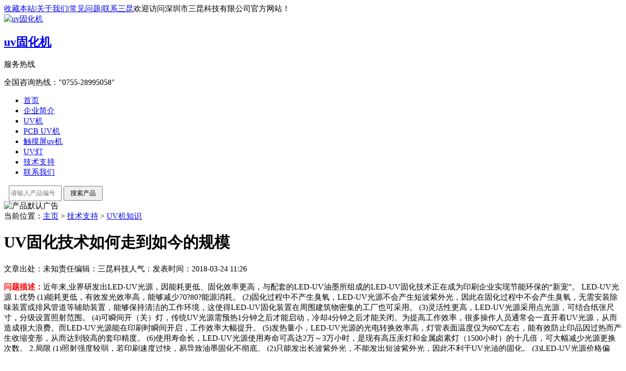

--- FILE ---
content_type: text/html
request_url: http://www.skunuv.com/UVj/4545.html
body_size: 11655
content:
<!DOCTYPE html PUBLIC "-//W3C//DTD XHTML 1.0 Transitional//EN" "http://www.w3.org/TR/xhtml1/DTD/xhtml1-transitional.dtd">
<html xmlns="http://www.w3.org/1999/xhtml">
<head id="Head1">
<meta http-equiv="Content-Type" content="text/html; charset=utf-8" />
<title>UV固化技术如何走到如今的规模_UV机_UV固化机_UV灯_UV光固机_UV光固化机-深圳三昆科技办事处</title>
<meta name="keywords" content="uv固化,技术,如何,如今,规模" />
<meta name="description" content="问题描述： 近年来,业界研发出LED-UV光源，因能耗更低、固化效率更高，与配套的LED-UV油墨所组成的LED-UV固化技术正在成为印刷企业实现节能环保的“新宠”。LED-UV光源1.优势(1)能耗更低" />
<link href="/templets/qiye/Skins/Default/Common.css" rel="stylesheet" type="text/css" />
<link href="/templets/qiye/Skins/Default/Style.css" rel="stylesheet" type="text/css" />
<link href="/templets/qiye/Css/reset.css" rel="stylesheet" type="text/css" />
<link href="/templets/qiye/Css/page.css" rel="stylesheet" type="text/css" />
<script type="text/javascript" src="/templets/qiye/JS/jquery-1.8.0.min.js"></script>
</head>
<body>
<!--头部开始-->
<div class="headers">
    <div class="header">
        <div class="top">
            <div class="nav"><span><a href="javascript:addBookmark()">收藏本站</a>|<a href="/aboutus">关于我们</a>|<a href="/j">常见问题</a>|<a href="/lxwm">联系三昆</a></span>欢迎访问深圳市三昆科技有限公司官方网站！</div>
            <div class="logo"><a href="/"><img src="/templets/qiye/UploadFiles/Others/logo.png" alt="uv固化机" title="uv固化机" /><h2>uv固化机</h2></a></div>
          <div class="tel"><span>服务热线</span><p>全国咨询热线：<q>0755-28995058</q></p></div>
        </div>
        <div class="menu">
        	<ul id="menulist">
				<li><a href="/" title="首页" rel="nofollow">首页</a></li>
				      
                <li class="cur"><a href="/aboutus/" title="企业简介">企业简介</a></li>            
				      
                <li class="cur"><a href="/UVji/" title="UV机">UV机</a></li>            
				      
                <li class="cur"><a href="/guentuji/" title="PCB UV机">PCB UV机</a></li>            
				      
                <li class="cur"><a href="/1/" title="触摸屏uv机">触摸屏uv机</a></li>            
				      
                <li class="cur"><a href="/UVdengguan/" title="UV灯">UV灯</a></li>            
				      
                <li class="cur"><a href="/j/" title="技术支持">技术支持</a></li>            
				      
                <li class="cur"><a href="/lxwm/" title="联系我们">联系我们</a></li>            
				 
            </ul>
            <form action="http://www.skunuv.com/plus/search.php" method="get">
			<input style="width:100px; height:26px; margin-left:10px;" type="text" name="keyword" placeholder="请输入产品编号" />
			<input style="width:80px; height:30px;" type="submit" value="搜索产品" />
			</form>
        </div>
    </div> 
</div>
<div class="clear"></div>
<!--Content:Start-->
<div class="content">
		<div class="topadcs">
            <img src='/templets/qiye/UploadFiles/Others/20121023090433_71262.jpg' alt='产品默认广告' />
        </div>
<div class="plc2">当前位置：<a href='https://www.skunuv.com/'>主页</a> > <a href='/j/'>技术支持</a> > <a href='/UVj/'>UV机知识</a></div>
    <div class="left2">
        <div class="left2top">
        </div>
        <div class="left2_main">
            <div class="n_info_con" id="printableview">
                <h1>UV固化技术如何走到如今的规模</h1>
                <div class="info_con_tit">
                    <div class="info_con_tit">
                        <div class="n_tit">
                            <span>文章出处：未知</span><span>责任编辑：三昆科技</span><span>人气：<script src="/plus/count.php?view=yes&aid=4545&mid=1" type='text/javascript' language="javascript"></script></span><span>发表时间：2018-03-24 11:26</span>  
                        </div>
                    </div>
                </div>
                <div id="cntrBody">
                    <p><span style="color: #ff0000"><b>问题描述：</b></span>近年来,业界研发出LED-UV光源，因能耗更低、固化效率更高，与配套的LED-UV油墨所组成的LED-UV固化技术正在成为印刷企业实现节能环保的“新宠”。
LED-UV光源
1.优势
(1)能耗更低，有效发光效率高，能够减少70?80?能源消耗。
(2)固化过程中不产生臭氧，LED-UV光源不会产生短波紫外光，因此在固化过程中不会产生臭氧，无需安装除味装置或排风管道等辅助装置，能够保持清洁的工作环境，这使得LED-UV固化装置在周围建筑物密集的工厂也可采用。
(3)灵活性更高，LED-UV光源采用点光源，可结合纸张尺寸，分级设置照射范围。
(4)可瞬间开（关）灯，传统UV光源需预热1分钟之后才能启动，冷却4分钟之后才能关闭。为提高工作效率，很多操作人员通常会一直开着UV光源，从而造成很大浪费。而LED-UV光源能在印刷时瞬间开启，工作效率大幅提升。
(5)发热量小，LED-UV光源的光电转换效率高，灯管表面温度仅为60℃左右，能有效防止印品因过热而产生收缩变形，从而达到较高的套印精度。
(6)使用寿命长，LED-UV光源使用寿命可高达2万～3万小时，是现有高压汞灯和金属卤素灯（1500小时）的十几倍，可大幅减少光源更换次数。
2.局限
(1)照射强度较弱，若印刷速度过快，易导致油墨固化不彻底。
(2)只能发出长波紫外光，不能发出短波紫外光，因此不利于UV光油的固化。
(3)LED-UV光源价格偏高。
(4)现有印刷机改造困难，这是因为LED-UV光源照射距离短，必须与承印材料表面近距离照射，才能保证油墨的良好固化，因此对现有印刷机的改造带来了极大不便。
LED-UV油墨
要想使LED-UV油墨在LED-UV光源下能够充分固化，在LED-UV油墨开发过程中必须严格筛选原材料。
1.光引发剂
对LED-UV光源发出的紫外光发生反应的光引发剂较少，因此需要精选出反应性能优异的光引发剂。
LED-UV油墨的光引发剂不仅需要对LED-UV光源发出的窄波段紫外光能具有很强的吸收力，而且必须实现墨层表面和内部同时固化。因此，在选择LED-UV油墨的光引发剂时，应保证光引发剂在LED-UV光源的特定波长下具有最佳的吸收特性，同时还应开发出配比最佳的光引发剂组合，以尽可能地吸收有限的紫外光能。特别是对于透明类光油而言，必须在有限种类的光引发剂范围内，找到能使光油黄变性和固化性达到平衡的光引发剂。
2.颜料
在胶印生产中，我们通常采用“黑→青→品红→黄”的色序进行叠印，最先印上的黑墨只能通过穿过青、品红、黄墨之后已经变弱的紫外光进行固化，然而墨膜中的颜料很容易吸收紫外光，因此紫外光通常难以到达墨层内部，从而导致油墨固化不彻底。对于普通UV光源而言，由于光谱中含短波紫外光，因此墨层的深层固化较为理想；而对于LED-UV光源而言，由于其发出的只有长波紫外光且波长较为单一，若油墨中颜料的吸收波长与之重合，则油墨的固化性能就会变差。因此，与普通UV油墨相比，LED-UV油墨必须选用对所用LED-UV光源特定波长穿透性最好（吸收最少）的颜料，这是LED-UV油墨研发的关键因素之一。同时，使用着色能力较好的颜料，提高油墨色浓度，减少印刷上墨量（以免因墨层过厚而影响固化效果），也是提高LED-UV油墨固化性能的有效手段。
此外，中国LED交易网科研小组提示您，由于LED-UV油墨可被波段比较接近的可见光固化，因此在生产过程中需对车间进行严格的滤光处理。与此同时，在对原材料进行研磨分散时，还需严格控制车间温度，以免温度过高对油墨性能产生影......</p><p><span style="color: #E066FF"><b>回答(1).</b></span>UV光固化就是紫外线固化的意思，光固化技术(UV)是通过一定波长的紫外光照射，使液态的环氧丙烯酸树脂高速聚合而成固态的一种光加工工艺，光固化反应本质上是光引发的聚合、交联反应。UV光油是依靠光油中的引发剂吸收紫外光，产生自由基，引发单体和低聚物反应并固化的。推荐：BETELY UV光油</p><p><span style="color: #E066FF"><b>回答(2).</b></span>1、UV固化的特点有
立即干燥
低运行成本
提高品质
减少所需储存空间
清洁高效
2、UV固化即紫外固化，UV是紫外线的英文缩写，固化是指物质从低分子转变为高分子的过程。UV固化一般是指需要用紫外线固化的涂料（油漆）、油墨、胶粘剂（胶水）或其它灌封密封剂的固化条件或要求，其区别于加温固化、胶联剂（固化剂）固化、自然固化等。</p><p><span style="color: #E066FF"><b>回答(3).</b></span>UV固化胶使用方法：
1、粘结前，需要将粘结基材的表面清洗干净、干燥并无油脂。
2、将UV胶涂在其中的一个表面上，合拢两平面，用适合的波长（通常为365-400纳米）能量的紫外灯或照明用高压汞灯进行照射。光照时要从中央向周边，并确认光线确实能穿透基材至粘合部位。
3、一般光照6秒左右、初步定位时，去除工件上剩余胶水再重新光照至完全固化。
4、固化时间应根据不同的粘结基材、胶厚、紫外线强度的不同而有所区别。用户可以购置紫外线强度测试仪，粘接前先做光线强度测试以减少废品率。
5、气温对胶水的活性也有少许影响，气温低时固化时间应适当延长。
6、操作时不应用力挤压和反复磨擦需粘接的材料，应使用固定工具。
7、塑料粘接时，应考虑塑料中紫外线吸收剂的含量，偏高的含量将严重影响紫外线的透过率，因而也对胶水的固化效率产生明显的影响，甚至导致胶水无法固化。
8、大面积粘接时建议用低粘度产品。条件具备的情况下，最好购置真空设备。在真空环境中贴合，以便去除气泡、提高成品率。
【UV胶】又叫紫外线固化胶，只能通过紫外线照射的方式才能固化，也就是UV胶中的光敏剂接触到紫外线会与单体相接合。理论上，没有紫外线光源的照射下UV胶几乎永远不固化。</p><p><span style="color: #E066FF"><b>回答(4).</b></span>紫外线干燥 使液体固化成固体</p><p><span style="color: #E066FF"><b>回答(5).</b></span>无影胶（<a href="http://www.skunuv.com" target="_blank" title="uv胶">uv胶</a>）又称光敏胶、紫外光固化胶，无影胶是一种必须通过紫外线光照射才能固化的一类胶粘剂，它可以作为粘接剂使用，也可作为油漆、涂料、油墨等的胶料使用。
优点：
● 无 VOC挥发物，对环境空气无污染；
● 胶粘剂成分在环保法规中限制或禁止的比较少；
● 无溶剂，可燃性低
● 对于温度，溶剂和潮湿敏感的材料可以使用
● 控制固化，等待时间可以调整，固化程度可以调整
● 可以重复施胶多次固化
● 紫外灯可以容易地安装在已有的生产线，不需较大改动
缺点：
● 原料成本高，不含低成本的溶剂和填料，胶粘剂价格高
● 紫外光对某些塑料或半透明材料穿透力较弱，固化深度有限，可固化产品的几何形状受到限制，不透光的部位及紫外光照射不到的死角不易固化
● 一般的 UV胶只能粘接透光材料， 粘接不透光材料需要配合其他技术，例如光延迟（阳离子）固化，光热双固化，光－湿气双固化等</p>
                    <p style="padding:5px; text-align:center; background-color:#99CC33;">本文章由三昆<b><a href='/UVj/4545.html'></a></b>厂家整理原创，转载请注明出处：<b><a href="http://www.skunuv.com/UVj/4545.html" target="_blank" title="/UVj/4545.html">http://www.skunuv.com/UVj/4545.html</a></b></p>
                </div>
                <div class="apage" id="showfenye">
                    <!--资讯分页:start-->
                    <script type="text/javascript">
                    var pagecont=1;
                    if(pagecont >= 2)
                    {
                    var ss = new Cls_jsPage(1, 1, 5, "ss");
                    ss.setPageSE("jieliudiaosuhuiludes_", ".html");
                    ss.setPageInput("Page");
                    ss.setUrl("");
                    ss.setPageFrist("<a class='ob'>首页</a>", "首页");
                    ss.setPagePrev("<a class='ob'>上一页</a>", "上一页");
                    ss.setPageNext("<a class='ob'>下一页</a>", "下一页");
                    ss.setPageLast("<a class='ob'>尾页</a>", "尾页");
                    ss.setPageText("{$PageNum}", "{$PageNum}");
                    ss.setPageTextF("{$PageTextF}", "{$PageTextF}");
                    ss.setPageSelect("{$PageNum}", "{$PageNum}");
                    ss.setPageCss("o", "", "");
                    ss.setHtml("<div class='o'>{$PageFrist}{$PagePrev}{$PageText}{$PageNext}{$PageLast}</div>");
                    ss.Write();
                    }
                    else
                    {
                        document.getElementById("showfenye").style.display="none";
                    }
                    </script>
                    <!--资讯分页:end-->
                </div>
                <div class="gduo">
                    上一篇：<a href='/UVj/4544.html'>低温固化SMT贴片红胶多少度固化</a>   |  下一篇：<a href='/UVj/4546.html'>UV固化机的UV灯管常见10大疑问有哪些</a> 
				</div>
            </div>
            <div class="info_key">
                <span>此文TAG标签：</span>
            </div>
            <div class="n_info_con2">
                <h4 class="t04">相关资讯</h4>
                <div class="info_b">
                  <ul class="p_list_ul">
					<li><a target='_blank' href='/UVj/4316.html' title='UV胶水固化机的零件结构组成部分有那些？'>UV胶水固化机的零件结构组成部分有那些？</a></li>
<li><a target='_blank' href='/UVj/3675.html' title='密封固化剂地坪'>密封固化剂地坪</a></li>
<li><a target='_blank' href='/UVj/5567.html' title='UVLED设备如何保养？UVLED设备保养我应该注意什么？'>UVLED设备如何保养？UVLED设备保养我应该注意什么？</a></li>
<li><a target='_blank' href='/UVj/4052.html' title='UV光解废气净化器有效么'>UV光解废气净化器有效么</a></li>
<li><a target='_blank' href='/UVj/6032.html' title='【UVLED散热】专注专业成就，三昆科技在UVLED固化机散热领域中不'>【UVLED散热】专注专业成就，三昆科技在UVLED固化机散热领域中不</a></li>
<li><a target='_blank' href='/UVj/5232.html' title='【UV油墨固化】UVLED冷光源固化机工厂谈话UV油墨固化机如何选择'>【UV油墨固化】UVLED冷光源固化机工厂谈话UV油墨固化机如何选择</a></li>
<li><a target='_blank' href='/UVj/4662.html' title='固化炉上下链板轻载时同步重载时不同步'>固化炉上下链板轻载时同步重载时不同步</a></li>
<li><a target='_blank' href='/UVj/4738.html' title='木器沙发刷了光油味道很大，不够硬，很难干，是不是要加固化'>木器沙发刷了光油味道很大，不够硬，很难干，是不是要加固化</a></li>
<li><a target='_blank' href='/UVj/4507.html' title='led大功率点光源哪家好'>led大功率点光源哪家好</a></li>
<li><a target='_blank' href='/UVj/4812.html' title='丝印彩妆UV固化灯装一个6000w和装两个3000w的那个更好'>丝印彩妆UV固化灯装一个6000w和装两个3000w的那个更好</a></li>

                    </ul>
				<div class="clear"></div>
                </div>
                <div class="clear">
                </div>
            </div>
             <div class="n_info_tjcp">
                <h4 class="t04">推荐产品</h4>
 <dl><dt><a title='低温型UV设备 电子产品 触' target="_blank" href='/UVji/diwenxingUVguangguhuaji/33.html'><img src='/uploads/allimg/111126/1_112611314V050.jpg' border='0' width='120' height='120' alt='低温型UV设备 电子产品 触摸屏专用SK-205-400'></a></dt><dd><a title='低温型UV设备 电子产品 触' target="_blank" href='/UVji/diwenxingUVguangguhuaji/33.html'>低温型UV设备 电子产品 触</a></dd></dl>
<dl><dt><a title='UV喷涂流水线UV机IR+UV机一' target="_blank" href='/UVji/IRsuidaolu_UVkaoxiang/73.html'><img src='/uploads/allimg/111115/1_1115104424FD.jpg' border='0' width='120' height='120' alt='UV喷涂流水线UV机IR+UV机一体SK-506/IR310-800'></a></dt><dd><a title='UV喷涂流水线UV机IR+UV机一' target="_blank" href='/UVji/IRsuidaolu_UVkaoxiang/73.html'>UV喷涂流水线UV机IR+UV机一</a></dd></dl>
<dl><dt><a title='桌面式UV机 台式UV光固化机' target="_blank" href='/UVji/changguiUVshebei/31.html'><img src='/uploads/allimg/111126/1_11261043335M8.jpg' border='0' width='120' height='120' alt='桌面式UV机 台式UV光固化机SK-102-300'></a></dt><dd><a title='桌面式UV机 台式UV光固化机' target="_blank" href='/UVji/changguiUVshebei/31.html'>桌面式UV机 台式UV光固化机</a></dd></dl>
<dl><dt><a title='LCD液晶显示屏封口UV胶固化' target="_blank" href='/UVji/changguiUVshebei/163.html'><img src='/uploads/allimg/111206/1_12061A11c2R.jpg' border='0' width='120' height='120' alt='LCD液晶显示屏封口UV胶固化UV光固机 SK-206-800'></a></dt><dd><a title='LCD液晶显示屏封口UV胶固化' target="_blank" href='/UVji/changguiUVshebei/163.html'>LCD液晶显示屏封口UV胶固化</a></dd></dl>

            </div>
        </div>
        <div class="left2bot">
        </div>
    </div>
    <div class="right2">
        <div class="right2top">
        </div>
        <div class="right2_main">
            <h4 class="t03"><a href="/uvj">推荐文章</a></h4>
            <ul class="n_rt_ul">
			<li><a href='/UVj/6119.html' target='_blank' title="led灯条胶水uv固化机(uv led固化灯)">led灯条胶水uv固化机(uv led固化灯)</a></li>
<li><a href='/UVj/6115.html' target='_blank' title="低温uv固化机多少钱一台与传统固化设备的比较">低温uv固化机多少钱一台与传统固化设备的比较</a></li>
<li><a href='/UVj/6114.html' target='_blank' title="陶瓷UV漆光固化机在陶瓷瓷砖行业的应用优势">陶瓷UV漆光固化机在陶瓷瓷砖行业的应用优势</a></li>
<li><a href='/UVj/6110.html' target='_blank' title="台式uv固化机哪家好，怎样辨别真实厂家？">台式uv固化机哪家好，怎样辨别真实厂家？</a></li>
<li><a href='/UVj/6107.html' target='_blank' title="从uv机固化灯改UVled固化灯，全新的光明时代来临了">从uv机固化灯改UVled固化灯，全新的光明时代来临了</a></li>
<li><a href='/UVj/6105.html' target='_blank' title="自动硅胶改质uv机怎么用?">自动硅胶改质uv机怎么用?</a></li>
<li><a href='/UVj/6106.html' target='_blank' title="自动硅胶改质uv机怎么用?">自动硅胶改质uv机怎么用?</a></li>
<li><a href='/UVj/6104.html' target='_blank' title="[胶水强度]哪些因素会影响UV胶水强度？">[胶水强度]哪些因素会影响UV胶水强度？</a></li>
<li><a href='/UVj/6098.html' target='_blank' title="【固化设备的选择】如何选择UV固化箱和UV固化炉？">【固化设备的选择】如何选择UV固化箱和UV固化炉？</a></li>
<li><a href='/UVj/6096.html' target='_blank' title="【丝网印刷应用】UVLED固化机在丝网印刷中的主要应用">【丝网印刷应用】UVLED固化机在丝网印刷中的主要应用</a></li>
<li><a href='/UVj/6090.html' target='_blank' title="【散热】三昆科技UV固化机散热问题及方法">【散热】三昆科技UV固化机散热问题及方法</a></li>
<li><a href='/UVj/6083.html' target='_blank' title="〔UV固化设备〕UVLED固化设备取代汞灯的三个原因">〔UV固化设备〕UVLED固化设备取代汞灯的三个原因</a></li>
<li><a href='/UVj/6077.html' target='_blank' title="[紫外线固化]因为紫外线胶水离我们的生活如此之近">[紫外线固化]因为紫外线胶水离我们的生活如此之近</a></li>
<li><a href='/UVj/6076.html' target='_blank' title="【UVLED水冷设备】水冷设备光源的使用是为了使设备更好地散热">【UVLED水冷设备】水冷设备光源的使用是为了使设备更好地散热</a></li>
<li><a href='/UVj/6075.html' target='_blank' title="【UVLED固化】哪些UVLED涂层可以通过UVLED固化机进行固化">【UVLED固化】哪些UVLED涂层可以通过UVLED固化机进行固化</a></li>
<li><a href='/UVj/6062.html' target='_blank' title="【UV胶水固化】如何确定UV胶水是否完全固化？三昆科技告诉你">【UV胶水固化】如何确定UV胶水是否完全固化？三昆科技告诉你</a></li>
<li><a href='/UVj/6058.html' target='_blank' title="[涂胶指南]UV胶水固化机厂家TalkingUV胶水手机指纹识别模块中的胶点">[涂胶指南]UV胶水固化机厂家TalkingUV胶水手机指纹识别模块中的胶点</a></li>
<li><a href='/UVj/6056.html' target='_blank' title="[固化问题]固化后UV胶水变白是什么原因？ 是胶水问题还是UVLED固化机的原因？">[固化问题]固化后UV胶水变白是什么原因？ 是胶水问题还是UVLED固化机的原因？</a></li>
<li><a href='/UVj/6052.html' target='_blank' title="[UVLED定制]螺孔UV胶水固化选择三昆科技UVLED固化传动系统。
">[UVLED定制]螺孔UV胶水固化选择三昆科技UVLED固化传动系统。
</a></li>
<li><a href='/UVj/6050.html' target='_blank' title="[UV胶固化]光学镜片UV胶固化选择UVLED固化机还是汞灯？ 看看三昆科技怎么说">[UV胶固化]光学镜片UV胶固化选择UVLED固化机还是汞灯？ 看看三昆科技怎么说</a></li>
<li><a href='/UVj/6044.html' target='_blank' title="【小知识】UVLED固化机厂家三昆科技告诉你UV能量计和UV强度测量的区别">【小知识】UVLED固化机厂家三昆科技告诉你UV能量计和UV强度测量的区别</a></li>
<li><a href='/UVj/6042.html' target='_blank' title="【UVLED封装】三昆科技讲座UVLED固化机两种包装材料对比">【UVLED封装】三昆科技讲座UVLED固化机两种包装材料对比</a></li>
<li><a href='/UVj/6041.html' target='_blank' title="【UVLED】为什么UV胶水固化后会脱胶？UV胶水固化机厂家告诉你">【UVLED】为什么UV胶水固化后会脱胶？UV胶水固化机厂家告诉你</a></li>
<li><a href='/UVj/6039.html' target='_blank' title="【UVLED工艺】想知道如何使用UVLED固化机进行光盘保护层处理？ 三昆科技告诉你">【UVLED工艺】想知道如何使用UVLED固化机进行光盘保护层处理？ 三昆科技告诉你</a></li>
<li><a href='/UVj/6037.html' target='_blank' title="【干货分享】UVLED固化机厂家三昆科技分享UVLED固化机常用术语和单位">【干货分享】UVLED固化机厂家三昆科技分享UVLED固化机常用术语和单位</a></li>
<li><a href='/UVj/6034.html' target='_blank' title="【UV油漆固化】手持使用三昆科技吗UV油漆固化UVLED固化机">【UV油漆固化】手持使用三昆科技吗UV油漆固化UVLED固化机</a></li>
 		
            </ul>
            <h4 class="t03"><a href="/zwx">最新资讯文章</a></h4>
            <ul class="n_rt_ul" id="cntrLastArticle">
			<li><a href='/zwx/6122.html' target='_blank' title="uv丝印油墨用阳光固化可以吗?">uv丝印油墨用阳光固化可以吗?</a></li>
<li><a href='/zwx/6101.html' target='_blank' title="[光强度测试仪]紫外线能量计和紫外线强度计有什么区别？">[光强度测试仪]紫外线能量计和紫外线强度计有什么区别？</a></li>
<li><a href='/zwx/6092.html' target='_blank' title="【UV固化机】三昆科技带您了解UV油墨固化的原理和优势">【UV固化机】三昆科技带您了解UV油墨固化的原理和优势</a></li>
<li><a href='/zwx/6085.html' target='_blank' title="〔UVLED面光源〕三昆科技教您如何选择UVLED面源固化机">〔UVLED面光源〕三昆科技教您如何选择UVLED面源固化机</a></li>
<li><a href='/zwx/6079.html' target='_blank' title="【油墨固化】凹入式技术UVLED固化机可以将UV油墨固化一半">【油墨固化】凹入式技术UVLED固化机可以将UV油墨固化一半</a></li>
<li><a href='/zwx/6057.html' target='_blank' title="[光固化]UVLED固化机厂家三昆科技解析UV固化技术特点">[光固化]UVLED固化机厂家三昆科技解析UV固化技术特点</a></li>
<li><a href='/zwx/6025.html' target='_blank' title="[胶水指南]UV胶水固化机厂家TalkingUV胶水手机指纹识别模块中的胶">[胶水指南]UV胶水固化机厂家TalkingUV胶水手机指纹识别模块中的胶</a></li>
<li><a href='/zwx/6011.html' target='_blank' title="【固化问题】固化后UV胶水变白是什么原因？ 是胶水问题还是">【固化问题】固化后UV胶水变白是什么原因？ 是胶水问题还是</a></li>
<li><a href='/zwx/6008.html' target='_blank' title="【疗效】UVLED固化效果好坏 哪些因素决定？ 三昆科技告诉你">【疗效】UVLED固化效果好坏 哪些因素决定？ 三昆科技告诉你</a></li>
<li><a href='/zwx/6003.html' target='_blank' title="【UVLED】机密UVLED固化机用于固化电子零件的UV胶时增加反射器的">【UVLED】机密UVLED固化机用于固化电子零件的UV胶时增加反射器的</a></li>
<li><a href='/zwx/5998.html' target='_blank' title="[UV固化问题]三昆简要介绍了影响UVLED固化机深层固化的因素">[UV固化问题]三昆简要介绍了影响UVLED固化机深层固化的因素</a></li>
<li><a href='/zwx/5993.html' target='_blank' title="【混合波段UVLED固化机】三昆混波段UVLED固化机轻松解决固化问题">【混合波段UVLED固化机】三昆混波段UVLED固化机轻松解决固化问题</a></li>
<li><a href='/zwx/5986.html' target='_blank' title="UV胶水UV固化三个问题和答案">UV胶水UV固化三个问题和答案</a></li>
<li><a href='/zwx/5983.html' target='_blank' title="uvled线光源和UV固化设备">uvled线光源和UV固化设备</a></li>
<li><a href='/zwx/5977.html' target='_blank' title="什么因素决定uvled光源照射强度？">什么因素决定uvled光源照射强度？</a></li>
<li><a href='/zwx/5975.html' target='_blank' title="uv固化机与喷墨干燥的关系">uv固化机与喷墨干燥的关系</a></li>
<li><a href='/zwx/5969.html' target='_blank' title="uv光固化机">uv光固化机</a></li>
<li><a href='/zwx/5948.html' target='_blank' title="紫外led固化箱电源和可用区域">紫外led固化箱电源和可用区域</a></li>
<li><a href='/zwx/5938.html' target='_blank' title="uvled光固化设备导体与半导体的关系">uvled光固化设备导体与半导体的关系</a></li>
<li><a href='/zwx/5933.html' target='_blank' title="uv固化设备灯珠uvled固化箱">uv固化设备灯珠uvled固化箱</a></li>
<li><a href='/zwx/5915.html' target='_blank' title="UV能量计（照度计）它在固化中起什么作用">UV能量计（照度计）它在固化中起什么作用</a></li>
<li><a href='/zwx/5907.html' target='_blank' title="用于医疗行业的产品UVLED点光源固化胶">用于医疗行业的产品UVLED点光源固化胶</a></li>
<li><a href='/zwx/5903.html' target='_blank' title="流水线生产用什么UV光固化设备良UVLED隧道式流水线固化机">流水线生产用什么UV光固化设备良UVLED隧道式流水线固化机</a></li>
<li><a href='/zwx/5898.html' target='_blank' title="什么是荧光渗透检查">什么是荧光渗透检查</a></li>
<li><a href='/zwx/5891.html' target='_blank' title="UVLED美容">UVLED美容</a></li>
<li><a href='/zwx/5871.html' target='_blank' title="中小企业可以接受哪种UV固化固化剂？UVLED光源">中小企业可以接受哪种UV固化固化剂？UVLED光源</a></li>
 
            </ul>
        </div>
        <div class="right2bot">
        </div>
    </div>
    <div class="clear">
    </div>
</div>
<!--content:end-->
<!-- footer:start --> 
<div class="footers">
    <div class="footer">
    	<div class="foot_logo"><a href="#"><img src="/templets/qiye/Skins/Default/Img/Common/foot_logo.png" alt="三昆科技" /></a></div>
        <div class="bos03">
        	<div class="foot_menu"><a href="/aboutus" title="关于三昆" target="_blank">关于三昆</a>|<a href="/uvji" title="UV机产品" target="_blank">UV机产品</a>|<a href="/j" title="技术支持" target="_blank">技术支持</a>|<a href="/UVdengguan" title="UV灯管" target="_blank">UV灯管</a>|<a href=" /lxwm" title="联系三昆" target="_blank">联系三昆</a>|<a href="/sitemap.xml" title="网站地图" target="_blank">网站地图</a></div>
<div class="wenz1">深圳市三昆科技有限公司  版权所有 <a href="https://beian.miit.gov.cn" title="粤ICP备17093796号-5" rel="nofollow" target="_blank">粤ICP备17093796号</a><br />
1.业务订购：李炳基:13823369867  2.业务售后：黄朝阳:13510246266 <br />
产品订购：0755-28995058   传真：0755-89648039   邮箱：xhuv2006@163.com<br />
厂址：广东省深圳市龙岗区宝龙街道同乐社区大坑路2-13号</div>
      </div>       
    <div class="clear"></div>
    </div>
</div>
<!-- 在线客服代码 开始 -->
<script type="text/javascript" src="/templets/qiye/JS/jQueryFixedPlugins.js"></script>
<script type="text/javascript"> 
$(function() { 
	$("#scrollsidebar").fix({
		float : 'right',	//default.left or right
		minStatue : false,
		skin : 'blue',	//default.gray or blue
		durationTime : 500
	});
});
</script> 
<div class="scrollsidebar" id="scrollsidebar">
    <div class="side_content">
        <div class="side_list">
            <div class="side_title"><a title="隐藏" class="close_btn"><span>关闭</span></a></div>
            <div class="side_center">
		<div style="border-bottom:1px solid #ddd;">
			<img src="/templets/qiye/images/kefuimage.jpg" alt="在线客服" width="159" />
		</div>
		<div class="other">
		<p><span style="color:#0c8918">主营:UV机,LEDUV机,UV固化机,UVLED光固化机,UV烤箱,UV灯管,IR隧道炉,UV配件</span></p>
		</div>
                <div class="custom_service">
                    <a title="点击这里给我发消息" href="http://wpa.qq.com/msgrd?v=3&uin=1753480168&menu=yes" target="_blank" rel="nofollow"><img src="/uploads/allimg/170909/1-1FZ914042L91.gif" alt="李炳基"></a> 李炳基:<span class="maskedlayer">13823369867</span>
                    <!--<a title="点击这里给我发消息" href="http://wpa.qq.com/msgrd?v=3&uin=2851085006&menu=yes" target="_blank" rel="nofollow"><img src="/uploads/allimg/170909/1-1FZ914042L91.gif" alt="蒋巧媞"></a> 蒋巧媞:18123855293-->
                    <a title="点击这里给我发消息" href="http://wpa.qq.com/msgrd?v=3&uin=289604232&menu=yes" target="_blank" rel="nofollow"><img src="/uploads/allimg/170909/1-1FZ914042L91.gif" alt="黄朝阳"></a> 黄朝阳:<span style="color:red;">13510246266</span>
                    <a title="点击这里给我发消息" href="http://wpa.qq.com/msgrd?v=3&uin=289604232&menu=yes" target="_blank" rel="nofollow"><img src="/uploads/allimg/170909/1-1FZ914042L91.gif" alt="黄永贵"></a> 黄永贵:13913507139
                </div>               
                <div class="other">
					座机:0755-28995058<br />
					传真:0755-89648039
                </div>
                <div class="msgserver">
                    <a href="/lxwm/" rel="nofollow" title="产品订购方式">产品订购方式</a>
                </div>
            </div>
            <div class="side_bottom"></div>
        </div>
    </div>
    <div class="show_btn"><span>在线客服</span></div>
</div>
<!-- 在线客服代码 结束 -->
<!--百度内容自动推送代码：start-->
<script>
(function(){
    var bp = document.createElement('script');
    var curProtocol = window.location.protocol.split(':')[0];
    if (curProtocol === 'https') {
        bp.src = 'https://zz.bdstatic.com/linksubmit/push.js';        
    }
    else {
        bp.src = 'http://push.zhanzhang.baidu.com/push.js';
    }
    var s = document.getElementsByTagName("script")[0];
    s.parentNode.insertBefore(bp, s);
})();
</script>
<!--360搜索引擎内容自动推送代码：start-->
<script>
(function(){
   var src = (document.location.protocol == "http:") ? "http://js.passport.qihucdn.com/11.0.1.js?7c13a94fb369bd2c4c62ced0a8b50c69":"https://jspassport.ssl.qhimg.com/11.0.1.js?7c13a94fb369bd2c4c62ced0a8b50c69";
   document.write('<script src="' + src + '" id="sozz"><\/script>');
})();
</script>
<!--百度统计代码：start-->
<script>
var _hmt = _hmt || [];
(function() {
  var hm = document.createElement("script");
  hm.src = "https://hm.baidu.com/hm.js?4261954db7a3767722d017c09fe6446c";
  var s = document.getElementsByTagName("script")[0]; 
  s.parentNode.insertBefore(hm, s);
})();
</script>
<!-- footer:end -->
<!-- 在线沟通代码 -->
<script>
var _hmt = _hmt || [];
(function() {
  var hm = document.createElement("script");
  hm.src = "https://hm.baidu.com/hm.js?bdb9441f955b39d1eb585bd014b9f473";
  var s = document.getElementsByTagName("script")[0]; 
  s.parentNode.insertBefore(hm, s);
})();
</script>
</body>
</html>